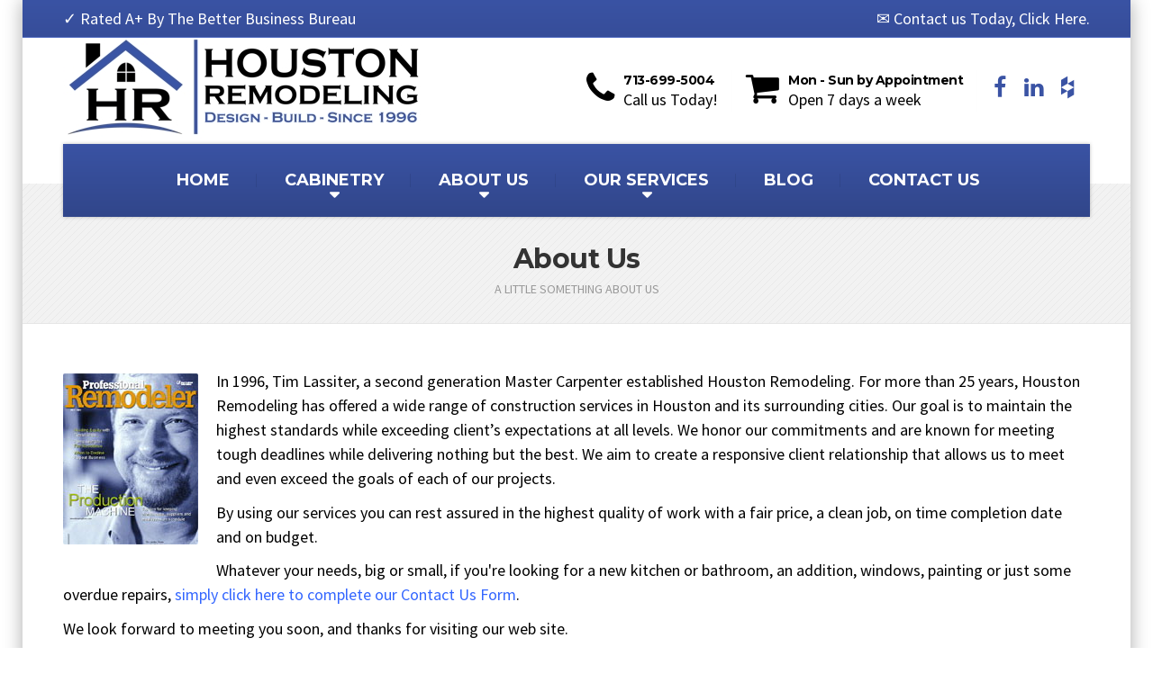

--- FILE ---
content_type: text/html; charset=UTF-8
request_url: https://houstonremodeling.com/about-us/
body_size: 15365
content:

<!DOCTYPE html>
<html lang="en-US">
	<head>
		<meta charset="UTF-8" />
		<meta name="viewport" content="width=device-width, initial-scale=1.0" />
		<link rel="pingback" href="https://houstonremodeling.com/xmlrpc.php" />

		<!-- W3TC-include-js-head -->
		<meta name='robots' content='index, follow, max-image-preview:large, max-snippet:-1, max-video-preview:-1' />
	<style>img:is([sizes="auto" i], [sizes^="auto," i]) { contain-intrinsic-size: 3000px 1500px }</style>
	
	<!-- This site is optimized with the Yoast SEO plugin v26.8 - https://yoast.com/product/yoast-seo-wordpress/ -->
	<title>Houston Remodeling - Kitchen and Bathroom Cabinet and Flooring Dealer</title>
	<meta name="description" content="Full-Service Construction and Remodeling company. Can handle large and small projects and even do repairs." />
	<link rel="canonical" href="https://houstonremodeling.com/about-us/" />
	<meta property="og:locale" content="en_US" />
	<meta property="og:type" content="article" />
	<meta property="og:title" content="Houston Remodeling - Kitchen and Bathroom Cabinet and Flooring Dealer" />
	<meta property="og:description" content="Full-Service Construction and Remodeling company. Can handle large and small projects and even do repairs." />
	<meta property="og:url" content="https://houstonremodeling.com/about-us/" />
	<meta property="og:site_name" content="Houston Remodeling" />
	<meta property="article:publisher" content="https://www.facebook.com/houstonremodelingtx" />
	<meta property="article:modified_time" content="2021-01-13T22:12:35+00:00" />
	<meta property="og:image" content="https://houstonremodeling.com/wp-content/uploads/2014/10/HRPRcover.jpg" />
	<meta name="twitter:card" content="summary_large_image" />
	<meta name="twitter:site" content="@ContractorTx" />
	<meta name="twitter:label1" content="Est. reading time" />
	<meta name="twitter:data1" content="2 minutes" />
	<script type="application/ld+json" class="yoast-schema-graph">{"@context":"https://schema.org","@graph":[{"@type":"WebPage","@id":"https://houstonremodeling.com/about-us/","url":"https://houstonremodeling.com/about-us/","name":"Houston Remodeling - Kitchen and Bathroom Cabinet and Flooring Dealer","isPartOf":{"@id":"https://houstonremodeling.com/#website"},"primaryImageOfPage":{"@id":"https://houstonremodeling.com/about-us/#primaryimage"},"image":{"@id":"https://houstonremodeling.com/about-us/#primaryimage"},"thumbnailUrl":"https://houstonremodeling.com/wp-content/uploads/2014/10/HRPRcover.jpg","datePublished":"2014-10-24T11:30:58+00:00","dateModified":"2021-01-13T22:12:35+00:00","description":"Full-Service Construction and Remodeling company. Can handle large and small projects and even do repairs.","breadcrumb":{"@id":"https://houstonremodeling.com/about-us/#breadcrumb"},"inLanguage":"en-US","potentialAction":[{"@type":"ReadAction","target":["https://houstonremodeling.com/about-us/"]}]},{"@type":"ImageObject","inLanguage":"en-US","@id":"https://houstonremodeling.com/about-us/#primaryimage","url":"https://houstonremodeling.com/wp-content/uploads/2014/10/HRPRcover.jpg","contentUrl":"https://houstonremodeling.com/wp-content/uploads/2014/10/HRPRcover.jpg","width":150,"height":190},{"@type":"BreadcrumbList","@id":"https://houstonremodeling.com/about-us/#breadcrumb","itemListElement":[{"@type":"ListItem","position":1,"name":"Home","item":"https://houstonremodeling.com/"},{"@type":"ListItem","position":2,"name":"About Us"}]},{"@type":"WebSite","@id":"https://houstonremodeling.com/#website","url":"https://houstonremodeling.com/","name":"Houston Remodeling","description":"✓ Rated A+ By The Better Business Bureau","publisher":{"@id":"https://houstonremodeling.com/#organization"},"potentialAction":[{"@type":"SearchAction","target":{"@type":"EntryPoint","urlTemplate":"https://houstonremodeling.com/?s={search_term_string}"},"query-input":{"@type":"PropertyValueSpecification","valueRequired":true,"valueName":"search_term_string"}}],"inLanguage":"en-US"},{"@type":"Organization","@id":"https://houstonremodeling.com/#organization","name":"Houston Remodeling","url":"https://houstonremodeling.com/","logo":{"@type":"ImageObject","inLanguage":"en-US","@id":"https://houstonremodeling.com/#/schema/logo/image/","url":"https://houstonremodeling.com/wp-content/uploads/2015/06/HRSquare.jpg","contentUrl":"https://houstonremodeling.com/wp-content/uploads/2015/06/HRSquare.jpg","width":320,"height":320,"caption":"Houston Remodeling"},"image":{"@id":"https://houstonremodeling.com/#/schema/logo/image/"},"sameAs":["https://www.facebook.com/houstonremodelingtx","https://x.com/ContractorTx","https://www.pinterest.com/txcontractor/"]}]}</script>
	<!-- / Yoast SEO plugin. -->


<link rel='dns-prefetch' href='//fonts.googleapis.com' />
<link rel="alternate" type="application/rss+xml" title="Houston Remodeling &raquo; Feed" href="https://houstonremodeling.com/feed/" />
<link rel="alternate" type="application/rss+xml" title="Houston Remodeling &raquo; Comments Feed" href="https://houstonremodeling.com/comments/feed/" />
<script type="text/javascript">
/* <![CDATA[ */
window._wpemojiSettings = {"baseUrl":"https:\/\/s.w.org\/images\/core\/emoji\/16.0.1\/72x72\/","ext":".png","svgUrl":"https:\/\/s.w.org\/images\/core\/emoji\/16.0.1\/svg\/","svgExt":".svg","source":{"concatemoji":"https:\/\/houstonremodeling.com\/wp-includes\/js\/wp-emoji-release.min.js?ver=6.8.3"}};
/*! This file is auto-generated */
!function(s,n){var o,i,e;function c(e){try{var t={supportTests:e,timestamp:(new Date).valueOf()};sessionStorage.setItem(o,JSON.stringify(t))}catch(e){}}function p(e,t,n){e.clearRect(0,0,e.canvas.width,e.canvas.height),e.fillText(t,0,0);var t=new Uint32Array(e.getImageData(0,0,e.canvas.width,e.canvas.height).data),a=(e.clearRect(0,0,e.canvas.width,e.canvas.height),e.fillText(n,0,0),new Uint32Array(e.getImageData(0,0,e.canvas.width,e.canvas.height).data));return t.every(function(e,t){return e===a[t]})}function u(e,t){e.clearRect(0,0,e.canvas.width,e.canvas.height),e.fillText(t,0,0);for(var n=e.getImageData(16,16,1,1),a=0;a<n.data.length;a++)if(0!==n.data[a])return!1;return!0}function f(e,t,n,a){switch(t){case"flag":return n(e,"\ud83c\udff3\ufe0f\u200d\u26a7\ufe0f","\ud83c\udff3\ufe0f\u200b\u26a7\ufe0f")?!1:!n(e,"\ud83c\udde8\ud83c\uddf6","\ud83c\udde8\u200b\ud83c\uddf6")&&!n(e,"\ud83c\udff4\udb40\udc67\udb40\udc62\udb40\udc65\udb40\udc6e\udb40\udc67\udb40\udc7f","\ud83c\udff4\u200b\udb40\udc67\u200b\udb40\udc62\u200b\udb40\udc65\u200b\udb40\udc6e\u200b\udb40\udc67\u200b\udb40\udc7f");case"emoji":return!a(e,"\ud83e\udedf")}return!1}function g(e,t,n,a){var r="undefined"!=typeof WorkerGlobalScope&&self instanceof WorkerGlobalScope?new OffscreenCanvas(300,150):s.createElement("canvas"),o=r.getContext("2d",{willReadFrequently:!0}),i=(o.textBaseline="top",o.font="600 32px Arial",{});return e.forEach(function(e){i[e]=t(o,e,n,a)}),i}function t(e){var t=s.createElement("script");t.src=e,t.defer=!0,s.head.appendChild(t)}"undefined"!=typeof Promise&&(o="wpEmojiSettingsSupports",i=["flag","emoji"],n.supports={everything:!0,everythingExceptFlag:!0},e=new Promise(function(e){s.addEventListener("DOMContentLoaded",e,{once:!0})}),new Promise(function(t){var n=function(){try{var e=JSON.parse(sessionStorage.getItem(o));if("object"==typeof e&&"number"==typeof e.timestamp&&(new Date).valueOf()<e.timestamp+604800&&"object"==typeof e.supportTests)return e.supportTests}catch(e){}return null}();if(!n){if("undefined"!=typeof Worker&&"undefined"!=typeof OffscreenCanvas&&"undefined"!=typeof URL&&URL.createObjectURL&&"undefined"!=typeof Blob)try{var e="postMessage("+g.toString()+"("+[JSON.stringify(i),f.toString(),p.toString(),u.toString()].join(",")+"));",a=new Blob([e],{type:"text/javascript"}),r=new Worker(URL.createObjectURL(a),{name:"wpTestEmojiSupports"});return void(r.onmessage=function(e){c(n=e.data),r.terminate(),t(n)})}catch(e){}c(n=g(i,f,p,u))}t(n)}).then(function(e){for(var t in e)n.supports[t]=e[t],n.supports.everything=n.supports.everything&&n.supports[t],"flag"!==t&&(n.supports.everythingExceptFlag=n.supports.everythingExceptFlag&&n.supports[t]);n.supports.everythingExceptFlag=n.supports.everythingExceptFlag&&!n.supports.flag,n.DOMReady=!1,n.readyCallback=function(){n.DOMReady=!0}}).then(function(){return e}).then(function(){var e;n.supports.everything||(n.readyCallback(),(e=n.source||{}).concatemoji?t(e.concatemoji):e.wpemoji&&e.twemoji&&(t(e.twemoji),t(e.wpemoji)))}))}((window,document),window._wpemojiSettings);
/* ]]> */
</script>
<style id='wp-emoji-styles-inline-css' type='text/css'>

	img.wp-smiley, img.emoji {
		display: inline !important;
		border: none !important;
		box-shadow: none !important;
		height: 1em !important;
		width: 1em !important;
		margin: 0 0.07em !important;
		vertical-align: -0.1em !important;
		background: none !important;
		padding: 0 !important;
	}
</style>
<link rel='stylesheet' id='wp-block-library-css' href='https://houstonremodeling.com/wp-includes/css/dist/block-library/style.min.css?ver=6.8.3' type='text/css' media='all' />
<style id='classic-theme-styles-inline-css' type='text/css'>
/*! This file is auto-generated */
.wp-block-button__link{color:#fff;background-color:#32373c;border-radius:9999px;box-shadow:none;text-decoration:none;padding:calc(.667em + 2px) calc(1.333em + 2px);font-size:1.125em}.wp-block-file__button{background:#32373c;color:#fff;text-decoration:none}
</style>
<style id='global-styles-inline-css' type='text/css'>
:root{--wp--preset--aspect-ratio--square: 1;--wp--preset--aspect-ratio--4-3: 4/3;--wp--preset--aspect-ratio--3-4: 3/4;--wp--preset--aspect-ratio--3-2: 3/2;--wp--preset--aspect-ratio--2-3: 2/3;--wp--preset--aspect-ratio--16-9: 16/9;--wp--preset--aspect-ratio--9-16: 9/16;--wp--preset--color--black: #000000;--wp--preset--color--cyan-bluish-gray: #abb8c3;--wp--preset--color--white: #ffffff;--wp--preset--color--pale-pink: #f78da7;--wp--preset--color--vivid-red: #cf2e2e;--wp--preset--color--luminous-vivid-orange: #ff6900;--wp--preset--color--luminous-vivid-amber: #fcb900;--wp--preset--color--light-green-cyan: #7bdcb5;--wp--preset--color--vivid-green-cyan: #00d084;--wp--preset--color--pale-cyan-blue: #8ed1fc;--wp--preset--color--vivid-cyan-blue: #0693e3;--wp--preset--color--vivid-purple: #9b51e0;--wp--preset--gradient--vivid-cyan-blue-to-vivid-purple: linear-gradient(135deg,rgba(6,147,227,1) 0%,rgb(155,81,224) 100%);--wp--preset--gradient--light-green-cyan-to-vivid-green-cyan: linear-gradient(135deg,rgb(122,220,180) 0%,rgb(0,208,130) 100%);--wp--preset--gradient--luminous-vivid-amber-to-luminous-vivid-orange: linear-gradient(135deg,rgba(252,185,0,1) 0%,rgba(255,105,0,1) 100%);--wp--preset--gradient--luminous-vivid-orange-to-vivid-red: linear-gradient(135deg,rgba(255,105,0,1) 0%,rgb(207,46,46) 100%);--wp--preset--gradient--very-light-gray-to-cyan-bluish-gray: linear-gradient(135deg,rgb(238,238,238) 0%,rgb(169,184,195) 100%);--wp--preset--gradient--cool-to-warm-spectrum: linear-gradient(135deg,rgb(74,234,220) 0%,rgb(151,120,209) 20%,rgb(207,42,186) 40%,rgb(238,44,130) 60%,rgb(251,105,98) 80%,rgb(254,248,76) 100%);--wp--preset--gradient--blush-light-purple: linear-gradient(135deg,rgb(255,206,236) 0%,rgb(152,150,240) 100%);--wp--preset--gradient--blush-bordeaux: linear-gradient(135deg,rgb(254,205,165) 0%,rgb(254,45,45) 50%,rgb(107,0,62) 100%);--wp--preset--gradient--luminous-dusk: linear-gradient(135deg,rgb(255,203,112) 0%,rgb(199,81,192) 50%,rgb(65,88,208) 100%);--wp--preset--gradient--pale-ocean: linear-gradient(135deg,rgb(255,245,203) 0%,rgb(182,227,212) 50%,rgb(51,167,181) 100%);--wp--preset--gradient--electric-grass: linear-gradient(135deg,rgb(202,248,128) 0%,rgb(113,206,126) 100%);--wp--preset--gradient--midnight: linear-gradient(135deg,rgb(2,3,129) 0%,rgb(40,116,252) 100%);--wp--preset--font-size--small: 13px;--wp--preset--font-size--medium: 20px;--wp--preset--font-size--large: 36px;--wp--preset--font-size--x-large: 42px;--wp--preset--spacing--20: 0.44rem;--wp--preset--spacing--30: 0.67rem;--wp--preset--spacing--40: 1rem;--wp--preset--spacing--50: 1.5rem;--wp--preset--spacing--60: 2.25rem;--wp--preset--spacing--70: 3.38rem;--wp--preset--spacing--80: 5.06rem;--wp--preset--shadow--natural: 6px 6px 9px rgba(0, 0, 0, 0.2);--wp--preset--shadow--deep: 12px 12px 50px rgba(0, 0, 0, 0.4);--wp--preset--shadow--sharp: 6px 6px 0px rgba(0, 0, 0, 0.2);--wp--preset--shadow--outlined: 6px 6px 0px -3px rgba(255, 255, 255, 1), 6px 6px rgba(0, 0, 0, 1);--wp--preset--shadow--crisp: 6px 6px 0px rgba(0, 0, 0, 1);}:where(.is-layout-flex){gap: 0.5em;}:where(.is-layout-grid){gap: 0.5em;}body .is-layout-flex{display: flex;}.is-layout-flex{flex-wrap: wrap;align-items: center;}.is-layout-flex > :is(*, div){margin: 0;}body .is-layout-grid{display: grid;}.is-layout-grid > :is(*, div){margin: 0;}:where(.wp-block-columns.is-layout-flex){gap: 2em;}:where(.wp-block-columns.is-layout-grid){gap: 2em;}:where(.wp-block-post-template.is-layout-flex){gap: 1.25em;}:where(.wp-block-post-template.is-layout-grid){gap: 1.25em;}.has-black-color{color: var(--wp--preset--color--black) !important;}.has-cyan-bluish-gray-color{color: var(--wp--preset--color--cyan-bluish-gray) !important;}.has-white-color{color: var(--wp--preset--color--white) !important;}.has-pale-pink-color{color: var(--wp--preset--color--pale-pink) !important;}.has-vivid-red-color{color: var(--wp--preset--color--vivid-red) !important;}.has-luminous-vivid-orange-color{color: var(--wp--preset--color--luminous-vivid-orange) !important;}.has-luminous-vivid-amber-color{color: var(--wp--preset--color--luminous-vivid-amber) !important;}.has-light-green-cyan-color{color: var(--wp--preset--color--light-green-cyan) !important;}.has-vivid-green-cyan-color{color: var(--wp--preset--color--vivid-green-cyan) !important;}.has-pale-cyan-blue-color{color: var(--wp--preset--color--pale-cyan-blue) !important;}.has-vivid-cyan-blue-color{color: var(--wp--preset--color--vivid-cyan-blue) !important;}.has-vivid-purple-color{color: var(--wp--preset--color--vivid-purple) !important;}.has-black-background-color{background-color: var(--wp--preset--color--black) !important;}.has-cyan-bluish-gray-background-color{background-color: var(--wp--preset--color--cyan-bluish-gray) !important;}.has-white-background-color{background-color: var(--wp--preset--color--white) !important;}.has-pale-pink-background-color{background-color: var(--wp--preset--color--pale-pink) !important;}.has-vivid-red-background-color{background-color: var(--wp--preset--color--vivid-red) !important;}.has-luminous-vivid-orange-background-color{background-color: var(--wp--preset--color--luminous-vivid-orange) !important;}.has-luminous-vivid-amber-background-color{background-color: var(--wp--preset--color--luminous-vivid-amber) !important;}.has-light-green-cyan-background-color{background-color: var(--wp--preset--color--light-green-cyan) !important;}.has-vivid-green-cyan-background-color{background-color: var(--wp--preset--color--vivid-green-cyan) !important;}.has-pale-cyan-blue-background-color{background-color: var(--wp--preset--color--pale-cyan-blue) !important;}.has-vivid-cyan-blue-background-color{background-color: var(--wp--preset--color--vivid-cyan-blue) !important;}.has-vivid-purple-background-color{background-color: var(--wp--preset--color--vivid-purple) !important;}.has-black-border-color{border-color: var(--wp--preset--color--black) !important;}.has-cyan-bluish-gray-border-color{border-color: var(--wp--preset--color--cyan-bluish-gray) !important;}.has-white-border-color{border-color: var(--wp--preset--color--white) !important;}.has-pale-pink-border-color{border-color: var(--wp--preset--color--pale-pink) !important;}.has-vivid-red-border-color{border-color: var(--wp--preset--color--vivid-red) !important;}.has-luminous-vivid-orange-border-color{border-color: var(--wp--preset--color--luminous-vivid-orange) !important;}.has-luminous-vivid-amber-border-color{border-color: var(--wp--preset--color--luminous-vivid-amber) !important;}.has-light-green-cyan-border-color{border-color: var(--wp--preset--color--light-green-cyan) !important;}.has-vivid-green-cyan-border-color{border-color: var(--wp--preset--color--vivid-green-cyan) !important;}.has-pale-cyan-blue-border-color{border-color: var(--wp--preset--color--pale-cyan-blue) !important;}.has-vivid-cyan-blue-border-color{border-color: var(--wp--preset--color--vivid-cyan-blue) !important;}.has-vivid-purple-border-color{border-color: var(--wp--preset--color--vivid-purple) !important;}.has-vivid-cyan-blue-to-vivid-purple-gradient-background{background: var(--wp--preset--gradient--vivid-cyan-blue-to-vivid-purple) !important;}.has-light-green-cyan-to-vivid-green-cyan-gradient-background{background: var(--wp--preset--gradient--light-green-cyan-to-vivid-green-cyan) !important;}.has-luminous-vivid-amber-to-luminous-vivid-orange-gradient-background{background: var(--wp--preset--gradient--luminous-vivid-amber-to-luminous-vivid-orange) !important;}.has-luminous-vivid-orange-to-vivid-red-gradient-background{background: var(--wp--preset--gradient--luminous-vivid-orange-to-vivid-red) !important;}.has-very-light-gray-to-cyan-bluish-gray-gradient-background{background: var(--wp--preset--gradient--very-light-gray-to-cyan-bluish-gray) !important;}.has-cool-to-warm-spectrum-gradient-background{background: var(--wp--preset--gradient--cool-to-warm-spectrum) !important;}.has-blush-light-purple-gradient-background{background: var(--wp--preset--gradient--blush-light-purple) !important;}.has-blush-bordeaux-gradient-background{background: var(--wp--preset--gradient--blush-bordeaux) !important;}.has-luminous-dusk-gradient-background{background: var(--wp--preset--gradient--luminous-dusk) !important;}.has-pale-ocean-gradient-background{background: var(--wp--preset--gradient--pale-ocean) !important;}.has-electric-grass-gradient-background{background: var(--wp--preset--gradient--electric-grass) !important;}.has-midnight-gradient-background{background: var(--wp--preset--gradient--midnight) !important;}.has-small-font-size{font-size: var(--wp--preset--font-size--small) !important;}.has-medium-font-size{font-size: var(--wp--preset--font-size--medium) !important;}.has-large-font-size{font-size: var(--wp--preset--font-size--large) !important;}.has-x-large-font-size{font-size: var(--wp--preset--font-size--x-large) !important;}
:where(.wp-block-post-template.is-layout-flex){gap: 1.25em;}:where(.wp-block-post-template.is-layout-grid){gap: 1.25em;}
:where(.wp-block-columns.is-layout-flex){gap: 2em;}:where(.wp-block-columns.is-layout-grid){gap: 2em;}
:root :where(.wp-block-pullquote){font-size: 1.5em;line-height: 1.6;}
</style>
<link rel='stylesheet' id='rs-plugin-settings-css' href='https://houstonremodeling.com/wp-content/plugins/revslider/public/assets/css/rs6.css?ver=6.2.22' type='text/css' media='all' />
<style id='rs-plugin-settings-inline-css' type='text/css'>
#rs-demo-id {}
</style>
<link rel='stylesheet' id='siteorigin-panels-front-css' href='https://houstonremodeling.com/wp-content/plugins/siteorigin-panels/css/front-flex.min.css?ver=2.33.5' type='text/css' media='all' />
<link rel='stylesheet' id='slick-css' href='https://houstonremodeling.com/wp-content/plugins/so-widgets-bundle/css/lib/slick.css?ver=1.8.1' type='text/css' media='all' />
<link rel='stylesheet' id='sow-post-carousel-base-css' href='https://houstonremodeling.com/wp-content/plugins/so-widgets-bundle/widgets/post-carousel/css/base.css?ver=6.8.3' type='text/css' media='all' />
<link rel='stylesheet' id='sow-post-carousel-base-ad93eedad001-css' href='https://houstonremodeling.com/wp-content/uploads/siteorigin-widgets/sow-post-carousel-base-ad93eedad001.css?ver=6.8.3' type='text/css' media='all' />
<link rel='stylesheet' id='wp-components-css' href='https://houstonremodeling.com/wp-includes/css/dist/components/style.min.css?ver=6.8.3' type='text/css' media='all' />
<link rel='stylesheet' id='godaddy-styles-css' href='https://houstonremodeling.com/wp-content/mu-plugins/vendor/wpex/godaddy-launch/includes/Dependencies/GoDaddy/Styles/build/latest.css?ver=2.0.2' type='text/css' media='all' />
<link rel='stylesheet' id='parent-style-css' href='https://houstonremodeling.com/wp-content/themes/buildpress/style.css?ver=6.8.3' type='text/css' media='all' />
<link rel='stylesheet' id='child-style-css' href='https://houstonremodeling.com/wp-content/themes/hr-net-child/style.css?ver=6.8.3' type='text/css' media='all' />
<link rel='stylesheet' id='buildpress-main-css' href='https://houstonremodeling.com/wp-content/themes/hr-net-child/style.css?ver=6.8.3' type='text/css' media='all' />
<style id='buildpress-main-inline-css' type='text/css'>
/* WP Customizer start */
.top { background: #3a53a4 linear-gradient(to bottom, #3a53a4, #364d99); }
.top { border-bottom-color: #506bc1; }.top, .top a, .navigation--top > .menu-item-has-children > a::after, .top .icon-box__title, .top .icon-box__subtitle, .top .widget-icon-box .icon-box { color: #ffffff; }.header { background-color: #ffffff; }@media (max-width: 991px) { .header-transparent .header__container { background-color: #524639; } }.header { background-image: url(); }.icon-box__title, .widget-icon-box .icon-box:hover .fa { color: #000000; }
.icon-box__subtitle, .widget-icon-box .icon-box, .textwidget { color: #000000; }@media (min-width: 992px) { .navigation { background: #3a53a4 linear-gradient(to bottom, #3a53a4, #31468a); } }@media (min-width: 992px) { .is-sticky-navbar.header-transparent .navigation { background: #524639 linear-gradient(to bottom, #524639, #3d342a); } }.navigation--main > li > a, .navigation--main > .menu-item-has-children > a::after, .navigation--main .sub-menu > li > a { color: #000000; }
.navigation--main > li:hover > a, .navigation--main > .menu-item-has-children:hover > a::after, .navigation--main .sub-menu > li:hover > a { color: #212121; }@media (min-width: 992px) { .navigation--main > li > a, .navigation--main > .menu-item-has-children > a::after { color: #ffffff; } }@media (min-width: 992px) { .navigation--main > li:hover > a, .navigation--main > .menu-item-has-children:hover > a::after { color: #b5cbf4; } }@media (min-width: 992px) { .navigation--main .sub-menu > li > a, .navigation--main .sub-menu > li > a:hover, .navigation--main .sub-menu > .menu-item-has-children > a::after { color: #ffffff; } }.main-title { background-color: #f2f2f2; }.main-title { background-image: url(https://houstonremodeling.com/wp-content/themes/buildpress/assets/images/title-area-pattern.png); }.breadcrumbs { background-color: #dd9933; }.breadcrumbs a { color: #000000; }
.breadcrumbs a:hover { color: #000000; }body, .primary-font, .main-title--small .main-title__secondary, .navigation--main .sub-menu, .widget_search, body.woocommerce-page div.product p.price del, body.woocommerce-page div.product form.cart .single_variation .price del { font-family: Source Sans Pro; }h1, h2, h3, h4, h5, h6, .h1, .h2, .h3, .h4, .h5, .h6, .buildpress-table, .header-light .jumbotron__title p, .navigation--main, .navbar-toggle__text, #comments-submit-button, .btn, .post-password-form > p > input, .testimonial__author, .motivational-text, .project__navigation a, .pagination, .master-container .widget_nav_menu ul > li > a, .sidebar .widget_nav_menu ul > li > a, .widget_calendar caption, .read-more, body.woocommerce-page ul.products li.product h3, .woocommerce ul.products li.product h3, body.woocommerce-page a.add_to_cart_button, .woocommerce a.add_to_cart_button, body.woocommerce-page a.button, body.woocommerce-page input.button, body.woocommerce-page input.button.alt, body.woocommerce-page button.button, body.woocommerce-page nav.woocommerce-pagination, body.woocommerce-page .widget_product_categories ul > li > a, body.woocommerce-page div.product p.price, body.woocommerce-page div.product form.cart .single_variation .price, body.woocommerce-page div.product .woocommerce-tabs ul.tabs li a, body.woocommerce-page .woocommerce-error, body.woocommerce-page .woocommerce-info, body.woocommerce-page .woocommerce-message, body.woocommerce-page #review_form #respond input#submit, body.woocommerce-page .quantity .qty, body.woocommerce-page table.shop_table .product-name a, body.woocommerce-page table.shop_table .product-price, body.woocommerce-page .cart-collaterals .cart_totals table tr th, body.woocommerce-page .cart-collaterals .cart_totals table tr td, .header-transparent .jumbotron .jumbotron__title { font-family: Montserrat; }.boxed-container { background-color: #ffffff; }.jumbotron__category h6, .social-icons__link, .testimonial__rating, body.woocommerce-page .star-rating, body.woocommerce-page ul.products li.product a:hover img, body.woocommerce-page p.stars a, .navigation--top > li > a:hover, .navigation--top > li:hover > a::after, .navigation--top .sub-menu > li > a:hover, .navigation--top > li:hover > a, .widget_pt_icon_box .icon-box > .fa, html body.woocommerce-page nav.woocommerce-pagination ul li .next:hover, html body.woocommerce-page nav.woocommerce-pagination ul li .prev:hover, .btn-light, .btn-light:hover, .btn-light:active, .page-template-template-empty .icon-box__subtitle { color: #3a53a4; }
.jumbotron__category::after, .alternative-heading::after, .navbar-toggle, #comments-submit-button, .btn-primary, .btn-primary:focus, .btn-primary:active:focus, .panel-grid .widget-title::after, .wpb-js-composer .wpb_wrapper .widget-title::after, .footer .footer__headings::after, .main-title h3::before, .hentry__title::after, .widget_search .search-submit, .pagination li .current, .pagination li:hover, .sidebar__headings::after, .sidebar .widget_nav_menu ul li.current-menu-item > a, .sidebar .widget_nav_menu ul li > a:hover, .master-container .widget_nav_menu ul li.current-menu-item > a, .master-container .widget_nav_menu ul li > a:hover, .widget_calendar caption, .widget_tag_cloud a, body.woocommerce-page .widget_product_search #searchsubmit, body.woocommerce-page span.onsale, body.woocommerce-page ul.products::before, body.woocommerce-page nav.woocommerce-pagination ul li span.current, body.woocommerce-page nav.woocommerce-pagination ul li a:hover, body.woocommerce-page a.add_to_cart_button:hover, body.woocommerce-page button.button:hover, body.woocommerce-page .widget_product_categories ul > li > a:hover, body.woocommerce-page a.button:hover, body.woocommerce-page input.button:hover, body.woocommerce-page table.cart td.actions input.button.alt, body.woocommerce-page .cart-collaterals .shipping_calculator h2::after, body.woocommerce-page .cart-collaterals .cart_totals h2::after, body.woocommerce-page .woocommerce-info, body.woocommerce-page .woocommerce-message, body.woocommerce-page .woocommerce-error, body.woocommerce-page #payment #place_order, body.woocommerce-page .short-description::before, body.woocommerce-page .short-description::after, body.woocommerce-page [itemprop="description"]::before, body.woocommerce-page [itemprop="description"]::after, body.woocommerce-page .woocommerce-product-details__short-description::before, body.woocommerce-page .woocommerce-product-details__short-description::after, body.woocommerce-page .quantity .minus:hover, body.woocommerce-page .quantity .plus:hover, body.woocommerce-page button.button.alt, body.woocommerce-page div.product .woocommerce-tabs ul.tabs li.active, body.woocommerce-page #review_form #respond input#submit, body.woocommerce-page div.product .woocommerce-tabs h2::after, .buildpress-table thead th, .brochure-box:hover, body.woocommerce-page .widget_product_search .search-field + input, body.woocommerce-page .widget_product_search .search-field + button, .woocommerce button.button.alt:disabled, .woocommerce button.button.alt:disabled:hover, .woocommerce button.button.alt:disabled[disabled], .woocommerce button.button.alt:disabled[disabled]:hover, .woocommerce-cart .wc-proceed-to-checkout a.checkout-button, body .buildpress-light .esg-filterbutton:hover, body .buildpress-light .esg-sortbutton:hover, body .buildpress-light .esg-sortbutton-order:hover, body .buildpress-light .esg-cartbutton-order:hover, body .buildpress-light .esg-filterbutton.selected { background-color: #3a53a4; }
@media (min-width: 992px) { .header-light .navigation--main > .current-menu-item > a, .header-light .navigation--main > .current-menu-ancestor > a, .navigation--main .sub-menu > li > a { background-color: #3a53a4; } }
.btn-primary, .btn-primary:focus, .btn-primary:active:focus, .logo-panel img:hover, blockquote, #comments-submit-button, .navigation--main > li:hover > a, body .buildpress .esg-navigationbutton:hover span, body .buildpress .esg-filterbutton:hover span, body .buildpress .esg-sortbutton:hover span, body .buildpress .esg-sortbutton-order:hover span, body .buildpress .esg-cartbutton-order:hover span, body .buildpress .esg-filterbutton.selected span, body .buildpress-light .esg-navigationbutton:hover span, body .buildpress-light .esg-filterbutton:hover span, body .buildpress-light .esg-sortbutton:hover span, body .buildpress-light .esg-sortbutton-order:hover span, body .buildpress-light .esg-cartbutton-order:hover span, body .buildpress-light .esg-filterbutton.selected span { border-color: #3a53a4; }
@media (min-width: 992px) { .header-light .navigation--main > li.is-hover > a, .header-light .navigation--main > li:hover > a, .header-transparent .navigation--main > li.is-hover > a, .header-transparent .navigation--main > li:hover > a, .header-transparent .navigation--main > .current-menu-item > a { border-color: #3a53a4; } }
.social-icons__link:hover { color: #32488d; }
.navbar-toggle:hover, .btn-primary:hover, .btn-primary:active, .btn-primary:active:hover, .widget_search .search-submit:hover, #comments-submit-button:hover, .widget_tag_cloud a:hover, body.woocommerce-page .widget_product_search #searchsubmit:hover, body.woocommerce-page .widget_product_search #searchsubmit:focus, body.woocommerce-page table.cart td.actions input.button.alt:hover, body.woocommerce-page #payment #place_order:hover, body.woocommerce-page button.button.alt:hover, body.woocommerce-page #review_form #respond input#submit:hover, body.woocommerce-page .widget_product_search .search-field + input:hover, body.woocommerce-page .widget_product_search .search-field + input:focus, body.woocommerce-page .widget_product_search .search-field + button:hover, body.woocommerce-page .widget_product_search .search-field + button:focus, .woocommerce-cart .wc-proceed-to-checkout a.checkout-button:hover { background-color: #32488d; }
@media (min-width: 992px) { .navigation--main .sub-menu > li > a:hover { background-color: #32488d; } }
.btn-primary:hover, .btn-primary:active, .btn-primary:active:hover, #comments-submit-button:hover, .navigation--main .sub-menu > li > a, .navigation--main .sub-menu, .navigation--main .sub-menu > li > .sub-menu { border-color: #32488d; }
body .eg-buildpress-item-skin-element-0, body .eg-buildpress-item-skin-element-0:hover { background: #3a53a4 !important; }a { color: #dd3333; }
a:hover, .more-link .btn:hover { color: #cf2222; }body, .textwidget { color: #000000; }#comments-submit-button, .btn-primary, .btn-primary:focus, .footer .btn-primary, .sidebar .widget_nav_menu ul > li.current-menu-item a, .sidebar .widget_nav_menu li.current-menu-ancestor a, .master-container .widget_nav_menu ul > li.current-menu-item > a, .master-container .widget_nav_menu li.current-menu-ancestor a, .widget_tag_cloud a, .pagination li .current, .widget_search .search-submit { color: #ffffff; }
#comments-submit-button:hover, .btn-primary:hover, .btn-primary:active, .footer .btn-primary:hover, .sidebar .widget_nav_menu ul > li a:hover, .sidebar .widget_nav_menu ul > li.current-menu-item a:hover, .master-container .widget_nav_menu ul > li a:hover, .master-container .widget_nav_menu ul > li.current-menu-item a:hover, .widget_tag_cloud a:hover, .pagination li:hover a, body.woocommerce-page .woocommerce-message, body.woocommerce-page nav.woocommerce-pagination ul li span.current, body.woocommerce-page button.button.alt, body.woocommerce-page table.cart td.actions input.button.alt, body.woocommerce-page button.button.alt:hover, body.woocommerce-page div.product .woocommerce-tabs ul.tabs li.active a, body.woocommerce-page div.product .woocommerce-tabs ul.tabs li.active a:hover, body.woocommerce-page nav.woocommerce-pagination ul li .prev:hover, body.woocommerce-page nav.woocommerce-pagination ul li .next:hover, body.woocommerce-page a.add_to_cart_button:hover, body.woocommerce-page a.button:hover, body.woocommerce-page input.button:hover, body.woocommerce-page nav.woocommerce-pagination ul li a:hover, body.woocommerce-page .woocommerce-info, body.woocommerce-page #payment #place_order, body.woocommerce-page .widget_product_categories ul > li > a:hover, body.woocommerce-page .widget_product_search #searchsubmit, body.woocommerce-page #review_form #respond input#submit, body.woocommerce-page button.button:hover, body.woocommerce-page .woocommerce-error .showlogin, body.woocommerce-page .woocommerce-error .showcoupon, body.woocommerce-page .woocommerce-info .showlogin, body.woocommerce-page .woocommerce-info .showcoupon, body.woocommerce-page .woocommerce-message .showlogin, body.woocommerce-page .woocommerce-message .showcoupon, body.woocommerce-page .woocommerce-error::before, body.woocommerce-page .woocommerce-info::before, body.woocommerce-page .woocommerce-message::before { color: #ededed; }.wide-color { background-color: #eeeeee; }.wide-color-dark { background-color: #454545; }.wide-pattern { background-color: #eeeeee; }.wide-pattern { background-image: url(https://houstonremodeling.com/wp-content/themes/buildpress/assets/images/title-area-pattern.png); }.wide-image { background-image: url(https://houstonremodeling.com/wp-content/uploads/2014/10/motivational-background1.jpg); }.wide-image { background-size: cover; }.footer { background-color: #eeeeee; }.footer { background-image: url(); }.footer__headings { color: #000000; }.footer, .footer .textwidget { color: #000000; }.footer a { color: #000000; }
.footer a:hover { color: #000000; }.footer-bottom { background-color: #3a53a4; }.footer-bottom { color: #ffffff; }.footer-bottom a { color: #ffffff; }
.footer-bottom a:hover { color: #cccccc; }
/* WP Customizer end */
</style>
<link rel='stylesheet' id='google-fonts-css' href='//fonts.googleapis.com/css?family=Source+Sans+Pro%3A400%2C700%7CMontserrat%3A400%2C700&#038;subset=latin' type='text/css' media='all' />
<link rel='stylesheet' id='slb_core-css' href='https://houstonremodeling.com/wp-content/plugins/simple-lightbox/client/css/app.css?ver=2.9.4' type='text/css' media='all' />
<script type="text/javascript" src="https://houstonremodeling.com/wp-includes/js/tinymce/tinymce.min.js?ver=49110-20250317" id="wp-tinymce-root-js"></script>
<script type="text/javascript" src="https://houstonremodeling.com/wp-includes/js/tinymce/plugins/compat3x/plugin.min.js?ver=49110-20250317" id="wp-tinymce-js"></script>
<script type="text/javascript" src="https://houstonremodeling.com/wp-includes/js/jquery/jquery.min.js?ver=3.7.1" id="jquery-core-js"></script>
<script type="text/javascript" src="https://houstonremodeling.com/wp-includes/js/jquery/jquery-migrate.min.js?ver=3.4.1" id="jquery-migrate-js"></script>
<script type="text/javascript" src="https://houstonremodeling.com/wp-content/plugins/revslider/public/assets/js/rbtools.min.js?ver=6.2.22" id="tp-tools-js"></script>
<script type="text/javascript" src="https://houstonremodeling.com/wp-content/plugins/revslider/public/assets/js/rs6.min.js?ver=6.2.22" id="revmin-js"></script>
<script type="text/javascript" src="https://houstonremodeling.com/wp-content/plugins/so-widgets-bundle/js/lib/slick.min.js?ver=1.8.1" id="slick-js"></script>
<script type="text/javascript" src="https://houstonremodeling.com/wp-content/themes/buildpress/assets/js/modernizr.custom.24530.js" id="buildpress-modernizr-js"></script>
<script type="text/javascript" src="https://houstonremodeling.com/wp-content/themes/buildpress/bower_components/respimage/respimage.min.js?ver=1.2.0" id="buildpress-respimage-js"></script>
<link rel="https://api.w.org/" href="https://houstonremodeling.com/wp-json/" /><link rel="alternate" title="JSON" type="application/json" href="https://houstonremodeling.com/wp-json/wp/v2/pages/171" /><link rel="EditURI" type="application/rsd+xml" title="RSD" href="https://houstonremodeling.com/xmlrpc.php?rsd" />
<meta name="generator" content="WordPress 6.8.3" />
<link rel='shortlink' href='https://houstonremodeling.com/?p=171' />
<link rel="alternate" title="oEmbed (JSON)" type="application/json+oembed" href="https://houstonremodeling.com/wp-json/oembed/1.0/embed?url=https%3A%2F%2Fhoustonremodeling.com%2Fabout-us%2F" />
<link rel="alternate" title="oEmbed (XML)" type="text/xml+oembed" href="https://houstonremodeling.com/wp-json/oembed/1.0/embed?url=https%3A%2F%2Fhoustonremodeling.com%2Fabout-us%2F&#038;format=xml" />
<!-- Facebook Pixel Code -->
<script>
!function(f,b,e,v,n,t,s){if(f.fbq)return;n=f.fbq=function(){n.callMethod?
n.callMethod.apply(n,arguments):n.queue.push(arguments)};if(!f._fbq)f._fbq=n;
n.push=n;n.loaded=!0;n.version='2.0';n.queue=[];t=b.createElement(e);t.async=!0;
t.src=v;s=b.getElementsByTagName(e)[0];s.parentNode.insertBefore(t,s)}(window,
document,'script','https://connect.facebook.net/en_US/fbevents.js');
fbq('init', '121017015197322'); // Insert your pixel ID here.
fbq('track', 'PageView');
</script>
<noscript><img height="1" width="1" style="display:none"
src="https://www.facebook.com/tr?id=121017015197322&ev=PageView&noscript=1"
/></noscript>
<!-- DO NOT MODIFY -->
<!-- End Facebook Pixel Code -->

<!-- Global site tag (gtag.js) - Google Analytics -->
<script async src="https://www.googletagmanager.com/gtag/js?id=UA-25505143-1"></script>
<script>
  window.dataLayer = window.dataLayer || [];
  function gtag(){dataLayer.push(arguments);}
  gtag('js', new Date());

  gtag('config', 'UA-25505143-1');
</script>
<meta name="google-site-verification" content="ussArHCudzJO1pEETyxRakKanGd5bgiVhuZRYsfX9h8" />		<!-- HTML5 shiv and Respond.js IE8 support of HTML5 elements and media queries -->
		<!--[if lt IE 9]>
			<script src="https://houstonremodeling.com/wp-content/themes/buildpress/bower_components/html5shiv/dist/html5shiv.min.js"></script>
			<script src="https://houstonremodeling.com/wp-content/themes/buildpress/bower_components/respond/dest/respond.min.js"></script>
		<![endif]-->
		<meta name="generator" content="Powered by Slider Revolution 6.2.22 - responsive, Mobile-Friendly Slider Plugin for WordPress with comfortable drag and drop interface." />
<style type="text/css">
			.sow-carousel-wrapper:has(.slick-initialized) {
				visibility: visible !important;
				opacity: 1 !important;
			}

			.sow-post-carousel-wrapper:not(:has(.slick-initialized)) .sow-carousel-items {
				visibility: hidden;
			}
		</style>
		<style media="all" id="siteorigin-panels-layouts-head">/* Layout 171 */ #pgc-171-0-0 { width:100% } #pl-171 #panel-171-0-0-0 , #pl-171 #panel-171-1-0-0 { margin:0px 0px 0px 0px } #pg-171-0 , #pg-171-1 , #pl-171 .so-panel:last-of-type { margin-bottom:0px } #pgc-171-1-0 { width:61.8034% } #pgc-171-1-1 { width:38.1966% } #pl-171 .so-panel { margin-bottom:30px } #pg-171-0> .panel-row-style { padding:50px 0px 0px 0px } #pg-171-0.panel-has-style > .panel-row-style, #pg-171-0.panel-no-style , #pg-171-1.panel-has-style > .panel-row-style, #pg-171-1.panel-no-style { -webkit-align-items:flex-start;align-items:flex-start } #pg-171-1> .panel-row-style { padding:0px 0px 0px 0px } @media (max-width:780px){ #pg-171-0.panel-no-style, #pg-171-0.panel-has-style > .panel-row-style, #pg-171-0 , #pg-171-1.panel-no-style, #pg-171-1.panel-has-style > .panel-row-style, #pg-171-1 { -webkit-flex-direction:column;-ms-flex-direction:column;flex-direction:column } #pg-171-0 > .panel-grid-cell , #pg-171-0 > .panel-row-style > .panel-grid-cell , #pg-171-1 > .panel-grid-cell , #pg-171-1 > .panel-row-style > .panel-grid-cell { width:100%;margin-right:0 } #pgc-171-1-0 { margin-bottom:30px } #pl-171 .panel-grid-cell { padding:0 } #pl-171 .panel-grid .panel-grid-cell-empty { display:none } #pl-171 .panel-grid .panel-grid-cell-mobile-last { margin-bottom:0px } #panel-171-0-0-0> .panel-widget-style , #panel-171-1-0-0> .panel-widget-style { padding:50px 50px 50px 50px }  } </style><link rel="icon" href="https://houstonremodeling.com/wp-content/uploads/2015/05/hr-favicon1.png" sizes="32x32" />
<link rel="icon" href="https://houstonremodeling.com/wp-content/uploads/2015/05/hr-favicon1.png" sizes="192x192" />
<link rel="apple-touch-icon" href="https://houstonremodeling.com/wp-content/uploads/2015/05/hr-favicon1.png" />
<meta name="msapplication-TileImage" content="https://houstonremodeling.com/wp-content/uploads/2015/05/hr-favicon1.png" />
<script type="text/javascript">function setREVStartSize(e){
			//window.requestAnimationFrame(function() {				 
				window.RSIW = window.RSIW===undefined ? window.innerWidth : window.RSIW;	
				window.RSIH = window.RSIH===undefined ? window.innerHeight : window.RSIH;	
				try {								
					var pw = document.getElementById(e.c).parentNode.offsetWidth,
						newh;
					pw = pw===0 || isNaN(pw) ? window.RSIW : pw;
					e.tabw = e.tabw===undefined ? 0 : parseInt(e.tabw);
					e.thumbw = e.thumbw===undefined ? 0 : parseInt(e.thumbw);
					e.tabh = e.tabh===undefined ? 0 : parseInt(e.tabh);
					e.thumbh = e.thumbh===undefined ? 0 : parseInt(e.thumbh);
					e.tabhide = e.tabhide===undefined ? 0 : parseInt(e.tabhide);
					e.thumbhide = e.thumbhide===undefined ? 0 : parseInt(e.thumbhide);
					e.mh = e.mh===undefined || e.mh=="" || e.mh==="auto" ? 0 : parseInt(e.mh,0);		
					if(e.layout==="fullscreen" || e.l==="fullscreen") 						
						newh = Math.max(e.mh,window.RSIH);					
					else{					
						e.gw = Array.isArray(e.gw) ? e.gw : [e.gw];
						for (var i in e.rl) if (e.gw[i]===undefined || e.gw[i]===0) e.gw[i] = e.gw[i-1];					
						e.gh = e.el===undefined || e.el==="" || (Array.isArray(e.el) && e.el.length==0)? e.gh : e.el;
						e.gh = Array.isArray(e.gh) ? e.gh : [e.gh];
						for (var i in e.rl) if (e.gh[i]===undefined || e.gh[i]===0) e.gh[i] = e.gh[i-1];
											
						var nl = new Array(e.rl.length),
							ix = 0,						
							sl;					
						e.tabw = e.tabhide>=pw ? 0 : e.tabw;
						e.thumbw = e.thumbhide>=pw ? 0 : e.thumbw;
						e.tabh = e.tabhide>=pw ? 0 : e.tabh;
						e.thumbh = e.thumbhide>=pw ? 0 : e.thumbh;					
						for (var i in e.rl) nl[i] = e.rl[i]<window.RSIW ? 0 : e.rl[i];
						sl = nl[0];									
						for (var i in nl) if (sl>nl[i] && nl[i]>0) { sl = nl[i]; ix=i;}															
						var m = pw>(e.gw[ix]+e.tabw+e.thumbw) ? 1 : (pw-(e.tabw+e.thumbw)) / (e.gw[ix]);					
						newh =  (e.gh[ix] * m) + (e.tabh + e.thumbh);
					}				
					if(window.rs_init_css===undefined) window.rs_init_css = document.head.appendChild(document.createElement("style"));					
					document.getElementById(e.c).height = newh+"px";
					window.rs_init_css.innerHTML += "#"+e.c+"_wrapper { height: "+newh+"px }";				
				} catch(e){
					console.log("Failure at Presize of Slider:" + e)
				}					   
			//});
		  };</script>
		<style type="text/css" id="wp-custom-css">
			/* Migrated CSS from old Theme Custom CSS setting: */

.navbar-toggle__text {
  color: #ffffff;
}
.navbar-toggle .icon-bar {
  background: #ffffff;
}


/* New custom CSS: */
h2.footerh2 { font-size: 18px;  padding: 0px 0px 10px 0px; margin: 0px; }

.motivational-text { font-weight: bold; font-size: 26px;}
h3.widget-titlex { font-size: 35px;}

/* Grid style */
.display-posts-listing.grid {
	display: grid;
	grid-gap: 16px;
}

.display-posts-listing.grid .title {
	display: block;
}

.display-posts-listing.grid img { 
	display: block; 
	max-width: 100%; 
	height: auto; 
}

@media (min-width: 600px) {
	.display-posts-listing.grid {
		grid-template-columns: repeat( 1, 1fr );
	}
}

@media (min-width: 1024px) {
	.display-posts-listing.grid {
		grid-template-columns: repeat( 2, 1fr );
	}
}

body {
      font-size: 18px;
    line-height: 1.5;
    color: #999999;
}
		</style>
				<!-- W3TC-include-css -->
	</head>

	<body class="wp-singular page-template page-template-template-builder-page page-template-template-builder-page-php page page-id-171 wp-theme-buildpress wp-child-theme-hr-net-child boxed fixed-navigation primary-font-source-sans-pro secondary-font-montserrat siteorigin-panels siteorigin-panels-before-js boxed fixed-navigation primary-font-source-sans-pro secondary-font-montserrat">
		<div class="boxed-container">

	<div class="top">
		<div class="container">
			<div class="row">
				<div class="col-xs-12  col-md-6">
					<div class="top__left">
						✓ Rated A+ By The Better Business Bureau					</div>
				</div>
				<div class="col-xs-12  col-md-6">
					<div class="top__right" role="navigation">
						<ul id="menu-top-menu" class="navigation--top  js-dropdown"><li id="menu-item-3064" class="menu-item menu-item-type-custom menu-item-object-custom menu-item-3064"><a href="https://houstonremodeling.com/contact-us/">✉️ Contact us Today, Click Here.</a></li>
</ul>					</div>
				</div>
			</div>
		</div>
	</div>
	<header class="header" role="banner">
		<div class="container">
			<div class="logo">
				<a href="https://houstonremodeling.com">
											<img src="https://houstonremodeling.com/wp-content/uploads/2021/01/image01-11-21-at-10.44-PM.jpg" alt="Houston Remodeling" srcset="https://houstonremodeling.com/wp-content/uploads/2021/01/image01-11-21-at-10.44-PM.jpg, https://houstonremodeling.com/wp-content/uploads/2015/05/hr-logo.png 2x" class="img-responsive" width="397" height="112" />
									</a>
			</div>

			<div class="header-widgets  header-widgets-desktop">
				<div class="widget  widget-icon-box">			<a class="icon-box" href="https://houstonremodeling.com/contact-us/" >
							<i class="fa  fa-phone  fa-3x"></i>
				<div class="icon-box__text">
					<h4 class="icon-box__title">713-699-5004</h4>
					<span class="icon-box__subtitle">Call us Today!</span>
				</div>
			</a>
			</div><div class="widget  widget-icon-box">			<div class="icon-box">
							<i class="fa  fa-shopping-cart  fa-3x"></i>
				<div class="icon-box__text">
					<h4 class="icon-box__title">Mon - Sun by Appointment</h4>
					<span class="icon-box__subtitle">Open 7 days a week</span>
				</div>
			</div>
			</div><div class="widget  widget-social-icons">				<a class="social-icons__link" href="https://www.facebook.com/houstonremodelingtx" target="_blank"><i class="fa  fa-facebook"></i></a>
							<a class="social-icons__link" href="http://www.linkedin.com/company/houstonremodeling" target="_blank"><i class="fa  fa-linkedin"></i></a>
							<a class="social-icons__link" href="https://www.houzz.com/pro/houstonremodeling" target="_blank"><i class="fa  fa-houzz"></i></a>
			</div>			</div>

			<!-- Toggle Button for Mobile Navigation -->
			<button type="button" class="navbar-toggle" data-toggle="collapse" data-target="#buildpress-navbar-collapse">
				<span class="navbar-toggle__text">MENU</span>
				<span class="navbar-toggle__icon-bar">
					<span class="icon-bar"></span>
					<span class="icon-bar"></span>
					<span class="icon-bar"></span>
				</span>
			</button>

		</div>
		<div class="sticky-offset  js-sticky-offset"></div>
		<div class="container">
			<div class="navigation" role="navigation">
				<div class="collapse  navbar-collapse" id="buildpress-navbar-collapse">
					<ul id="menu-main-menu" class="navigation--main  js-dropdown"><li id="menu-item-2153" class="menu-item menu-item-type-post_type menu-item-object-page menu-item-home menu-item-2153"><a href="https://houstonremodeling.com/">HOME</a></li>
<li id="menu-item-2715" class="menu-item menu-item-type-post_type menu-item-object-page menu-item-has-children menu-item-2715"><a href="https://houstonremodeling.com/cabinet-dealer/">CABINETRY</a>
<ul class="sub-menu">
	<li id="menu-item-3060" class="menu-item menu-item-type-post_type menu-item-object-page menu-item-3060"><a href="https://houstonremodeling.com/cabinet-dealer/">Types of Cabinetry</a></li>
	<li id="menu-item-3058" class="menu-item menu-item-type-post_type menu-item-object-post menu-item-3058"><a href="https://houstonremodeling.com/low-price-guarantee/">Lowest Price Guarantee</a></li>
	<li id="menu-item-3739" class="menu-item menu-item-type-custom menu-item-object-custom menu-item-3739"><a href="https://houstoncabinets.com">HoustonCabinets.com</a></li>
</ul>
</li>
<li id="menu-item-2170" class="menu-item menu-item-type-post_type menu-item-object-page current-menu-item page_item page-item-171 current_page_item current-menu-ancestor current-menu-parent current_page_parent current_page_ancestor menu-item-has-children menu-item-2170"><a href="https://houstonremodeling.com/about-us/" aria-current="page">ABOUT US</a>
<ul class="sub-menu">
	<li id="menu-item-2714" class="menu-item menu-item-type-post_type menu-item-object-page current-menu-item page_item page-item-171 current_page_item menu-item-2714"><a href="https://houstonremodeling.com/about-us/" aria-current="page">About Us</a></li>
	<li id="menu-item-2701" class="menu-item menu-item-type-post_type menu-item-object-page menu-item-2701"><a href="https://houstonremodeling.com/client-letters/">Client Letters</a></li>
</ul>
</li>
<li id="menu-item-2155" class="menu-item menu-item-type-post_type menu-item-object-page menu-item-has-children menu-item-2155"><a href="https://houstonremodeling.com/our-services/">OUR SERVICES</a>
<ul class="sub-menu">
	<li id="menu-item-2163" class="menu-item menu-item-type-post_type menu-item-object-page menu-item-2163"><a href="https://houstonremodeling.com/our-services/houston-design-build-contractor/">Design and Build</a></li>
	<li id="menu-item-2162" class="menu-item menu-item-type-post_type menu-item-object-page menu-item-2162"><a href="https://houstonremodeling.com/our-services/houston-kitchen-remodeling/">Kitchen Remodeling</a></li>
	<li id="menu-item-2164" class="menu-item menu-item-type-post_type menu-item-object-page menu-item-2164"><a href="https://houstonremodeling.com/our-services/bathroom-remodeling/">Bathroom Remodeling</a></li>
	<li id="menu-item-2165" class="menu-item menu-item-type-post_type menu-item-object-page menu-item-2165"><a href="https://houstonremodeling.com/our-services/drywall-repair-houston/">Drywall Repair</a></li>
	<li id="menu-item-2156" class="menu-item menu-item-type-post_type menu-item-object-page menu-item-2156"><a href="https://houstonremodeling.com/our-services/houston-room-addition/">Room Additions</a></li>
	<li id="menu-item-2366" class="menu-item menu-item-type-post_type menu-item-object-page menu-item-2366"><a href="https://houstonremodeling.com/design-services/">How We Work</a></li>
	<li id="menu-item-2396" class="menu-item menu-item-type-post_type menu-item-object-page menu-item-2396"><a href="https://houstonremodeling.com/aging-in-place/">Aging In Place</a></li>
	<li id="menu-item-2171" class="menu-item menu-item-type-post_type menu-item-object-page menu-item-2171"><a href="https://houstonremodeling.com/our-services/">All Services</a></li>
</ul>
</li>
<li id="menu-item-2152" class="menu-item menu-item-type-post_type menu-item-object-page menu-item-2152"><a href="https://houstonremodeling.com/blog/">BLOG</a></li>
<li id="menu-item-2154" class="menu-item menu-item-type-post_type menu-item-object-page menu-item-2154"><a href="https://houstonremodeling.com/contact-us/">CONTACT US</a></li>
</ul>				</div>
			</div>
		</div>
		<div class="container">
			<div class="header-widgets  hidden-md  hidden-lg">
				<div class="widget  widget-icon-box">			<a class="icon-box" href="https://houstonremodeling.com/contact-us/" >
							<i class="fa  fa-phone  fa-3x"></i>
				<div class="icon-box__text">
					<h4 class="icon-box__title">713-699-5004</h4>
					<span class="icon-box__subtitle">Call us Today!</span>
				</div>
			</a>
			</div><div class="widget  widget-icon-box">			<div class="icon-box">
							<i class="fa  fa-shopping-cart  fa-3x"></i>
				<div class="icon-box__text">
					<h4 class="icon-box__title">Mon - Sun by Appointment</h4>
					<span class="icon-box__subtitle">Open 7 days a week</span>
				</div>
			</div>
			</div><div class="widget  widget-social-icons">				<a class="social-icons__link" href="https://www.facebook.com/houstonremodelingtx" target="_blank"><i class="fa  fa-facebook"></i></a>
							<a class="social-icons__link" href="http://www.linkedin.com/company/houstonremodeling" target="_blank"><i class="fa  fa-linkedin"></i></a>
							<a class="social-icons__link" href="https://www.houzz.com/pro/houstonremodeling" target="_blank"><i class="fa  fa-houzz"></i></a>
			</div>			</div>
		</div>
	</header>
<div class="main-title  main-title--small" style="background-color: #f2f2f2; ">
	<div class="container">
				<h1 class="main-title__primary">About Us</h1>

					<h3 class="main-title__secondary">A LITTLE SOMETHING ABOUT US</h3>
		
	</div>
</div><div class="breadcrumbs  breadcrumbs--page-builder" id="project-navigation-anchor">
	<div class="container">
			</div>
</div><div class="master-container">
	<div class="container post-171 page type-page status-publish hentry" role="main">

		
				<!-- Solve Microformats error -->
				<span class="hidden  entry-title">About Us</span>
				<span class="hidden  vcard  author">
					<span class="fn">TimL</span>
				</span>
				<time datetime="2014-10-24T11:30:58-04:00" class="hidden  published">October 24, 2014</time>
				<time class="hidden  updated">January 13, 2021</time>

				<div class="entry-content">
					<div id="pl-171"  class="panel-layout" ><div id="pg-171-0"  class="panel-grid panel-has-style" ><div class="panel-row-style panel-row-style-for-171-0" ><div id="pgc-171-0-0"  class="panel-grid-cell" ><div id="panel-171-0-0-0" class="so-panel widget widget_black-studio-tinymce widget_black_studio_tinymce panel-first-child panel-last-child" data-index="0" ><div class="panel-widget-style panel-widget-style-for-171-0-0-0" ><div class="textwidget"><p><a href="https://houstonremodeling.com/wp-content/uploads/2014/10/HRPRcover.jpg" data-slb-active="1" data-slb-asset="1587986800" data-slb-internal="0" data-slb-group="171"><img decoding="async" class=" size-full wp-image-2472 alignleft" src="https://houstonremodeling.com/wp-content/uploads/2014/10/HRPRcover.jpg" alt="HRPRcover" width="150" height="190" /></a>In 1996, Tim Lassiter, a second generation Master Carpenter established Houston Remodeling. For more than 25 years, Houston Remodeling has offered a wide range of construction services in Houston and its surrounding cities. Our goal is to maintain the highest standards while exceeding client’s expectations at all levels. We honor our commitments and are known for meeting tough deadlines while delivering nothing but the best. We aim to create a responsive client relationship that allows us to meet and even exceed the goals of each of our projects.</p>
<p>By using our services you can rest assured in the highest quality of work with a fair price, a clean job, on time completion date and on budget.</p>
<p class="p1"><span class="s1">Whatever your needs, big or small</span>, if you're looking for a new kitchen or bathroom, an addition, windows, painting or just some overdue repairs, <span style="color: #3366ff;"><a style="color: #3366ff;" href="https://houstonremodeling.com/contact-us">simply click here to complete our Contact Us Form</a></span>.</p>
<p class="p1"><span class="s1">We look forward to meeting you soon, and thanks for visiting our web site.</span></p>
<p class="p1"><span class="s1">Tim Lassiter and the Houston Remodeling Team.</span></p>
<p>&nbsp;</p>
</div></div></div></div></div></div><div id="pg-171-1"  class="panel-grid panel-has-style" ><div class="panel-row-style panel-row-style-for-171-1" ><div id="pgc-171-1-0"  class="panel-grid-cell" ><div id="panel-171-1-0-0" class="so-panel widget widget_black-studio-tinymce widget_black_studio_tinymce panel-first-child panel-last-child" data-index="1" ><div class="panel-widget-style panel-widget-style-for-171-1-0-0" ><div class="textwidget"><ul class="">
<li class="li1"><strong><span style="text-decoration: underline;">A+ rating with the Better Business Bureau.</span></strong></li>
<li class="li1"><span class="s1">Offer fixed and cost-plus contracts.</span></li>
<li class="li1"><span class="s1">Full-Service Construction and Remodeling company.</span></li>
<li class="li1"><span class="s1">Can handle large and small projects and even do repairs.</span></li>
<li class="li1"><span class="s1">Design-Build company, we can design your project from the ground up.</span></li>
<li class="li1"><span class="s1">In-house Architectural Designing that meets city planning requirements for building permits. </span></li>
<li class="li1"><span class="s1">Specialize in Kitchens, Bathrooms, Additions and Custom Mill Work.</span></li>
<li class="li1"><span class="s1">Offer the Highest Quality of work with a Fair Price.</span></li>
<li class="li1">Been in business since 1996.</li>
</ul>
<p>Please visit our sister company's website, Houston Cabinets: <a href="https://www.houstoncabinets.com" target="_blank" rel="noopener">www.houstoncabinets.com</a></p>
</div></div></div></div><div id="pgc-171-1-1"  class="panel-grid-cell" ><div id="panel-171-1-1-0" class="so-panel widget widget_media_image panel-first-child panel-last-child" data-index="2" ><img fetchpriority="high" decoding="async" width="468" height="195" src="https://houstonremodeling.com/wp-content/uploads/2021/01/image01-01-21-at-06.55-PM.jpg" class="image wp-image-3594  attachment-full size-full" alt="25 Years" style="max-width: 100%; height: auto;" srcset="https://houstonremodeling.com/wp-content/uploads/2021/01/image01-01-21-at-06.55-PM.jpg 468w, https://houstonremodeling.com/wp-content/uploads/2021/01/image01-01-21-at-06.55-PM-300x125.jpg 300w" sizes="(max-width: 468px) 100vw, 468px" /></div></div></div></div></div>				</div>

			
	</div><!-- /container -->
</div>

	<footer role="contentinfo">
					<div class="footer">
				<div class="container">
					<div class="row">
						<div class="col-xs-12  col-md-4"><div class="widget  widget_text  push-down-30"><h6 class="footer__headings">Contact Us</h6>			<div class="textwidget"><p><span class="icon-container"><span class="fa fa-phone"></span></span> <b><a href="tel:+17136995004">713-699-5004</a></b><br />
<span class="icon-container"><span class="fa fa-envelope"></span></span> <a href="mailto:sales@houstonremodeling.com">sales@houstonremodeling.com</a></p>
<h2 class="footerh2">Houston Remodeling</h2>
<p>310 Sikes St<br />
Houston, TX 77018</p>
<a class="btn  btn-primary" href="/contact-us/" target="_self">REQUEST AN APPOINTMENT</a>
</div>
		</div></div><div class="col-xs-12  col-md-4"><div class="widget  widget_black_studio_tinymce  push-down-30"><div class="textwidget"><p><img class="alignnone wp-image-2188" src="https://houstonremodeling.com/wp-content/uploads/2021/01/logo-25-2-e1609541822156.png" alt="Houston Remodeling" width="559" height="260" /></p>
</div></div></div><div class="col-xs-12  col-md-4"><div class="widget  widget_text  push-down-30"><h6 class="footer__headings">Like us on Facebook</h6>			<div class="textwidget"><div id="fb-root"></div>
<p><script>(function(d, s, id) {
  var js, fjs = d.getElementsByTagName(s)[0];
  if (d.getElementById(id)) return;
  js = d.createElement(s); js.id = id;
  js.src = 'https://connect.facebook.net/en_US/sdk.js#xfbml=1&version=v2.12&appId=322539054541461&autoLogAppEvents=1';
  fjs.parentNode.insertBefore(js, fjs);
}(document, 'script', 'facebook-jssdk'));</script></p>
<div class="fb-page" data-href="https://www.facebook.com/houstonremodelingtx" data-tabs="timeline" data-height="350" data-small-header="true" data-adapt-container-width="true" data-hide-cover="false" data-show-facepile="true"></div>
</div>
		</div></div>					</div>
				</div>
			</div>
				<div class="footer-bottom">
			<div class="container">
				<div class="footer-bottom__left">
					Serving Houston and surrounding cities since 1996.				</div>
				<div class="footer-bottom__right">
					© <strong>Houston Remodeling</strong>. All rights reserved.				</div>
			</div>
		</div>
	</footer>
	</div><!-- end of .boxed-container -->


	<script type="speculationrules">
{"prefetch":[{"source":"document","where":{"and":[{"href_matches":"\/*"},{"not":{"href_matches":["\/wp-*.php","\/wp-admin\/*","\/wp-content\/uploads\/*","\/wp-content\/*","\/wp-content\/plugins\/*","\/wp-content\/themes\/hr-net-child\/*","\/wp-content\/themes\/buildpress\/*","\/*\\?(.+)"]}},{"not":{"selector_matches":"a[rel~=\"nofollow\"]"}},{"not":{"selector_matches":".no-prefetch, .no-prefetch a"}}]},"eagerness":"conservative"}]}
</script>
<script type="text/javascript" src="https://houstonremodeling.com/wp-content/plugins/coblocks/dist/js/coblocks-animation.js?ver=3.1.16" id="coblocks-animation-js"></script>
<script type="text/javascript" src="https://houstonremodeling.com/wp-content/plugins/coblocks/dist/js/vendors/tiny-swiper.js?ver=3.1.16" id="coblocks-tiny-swiper-js"></script>
<script type="text/javascript" id="coblocks-tinyswiper-initializer-js-extra">
/* <![CDATA[ */
var coblocksTinyswiper = {"carouselPrevButtonAriaLabel":"Previous","carouselNextButtonAriaLabel":"Next","sliderImageAriaLabel":"Image"};
/* ]]> */
</script>
<script type="text/javascript" src="https://houstonremodeling.com/wp-content/plugins/coblocks/dist/js/coblocks-tinyswiper-initializer.js?ver=3.1.16" id="coblocks-tinyswiper-initializer-js"></script>
<script type="text/javascript" src="https://houstonremodeling.com/wp-content/plugins/so-widgets-bundle/js/carousel.min.js?ver=1.70.4" id="sow-carousel-js"></script>
<script type="text/javascript" src="https://houstonremodeling.com/wp-content/plugins/so-widgets-bundle/widgets/post-carousel/js/script.min.js?ver=1.70.4" id="sow-post-carousel-js"></script>
<script type="text/javascript" src="https://houstonremodeling.com/wp-includes/js/underscore.min.js?ver=1.13.7" id="underscore-js"></script>
<script type="text/javascript" src="//maps.google.com/maps/api/js?key=AIzaSyCZy3NATrNH40dFlYi-Y522OnPIea4sFL4" id="buildpress-gmaps-js"></script>
<script type="text/javascript" id="buildpress-main-js-extra">
/* <![CDATA[ */
var BuildPressVars = {"pathToTheme":"https:\/\/houstonremodeling.com\/wp-content\/themes\/buildpress"};
/* ]]> */
</script>
<script type="text/javascript" src="https://houstonremodeling.com/wp-content/themes/buildpress/assets/js/main.min.js?ver=6.8.3" id="buildpress-main-js"></script>
<script type="text/javascript" src="https://houstonremodeling.com/wp-content/plugins/simple-lightbox/client/js/prod/lib.core.js?ver=2.9.4" id="slb_core-js"></script>
<script type="text/javascript" src="https://houstonremodeling.com/wp-content/plugins/simple-lightbox/client/js/prod/lib.view.js?ver=2.9.4" id="slb_view-js"></script>
<script type="text/javascript" src="https://houstonremodeling.com/wp-content/plugins/simple-lightbox/themes/baseline/js/prod/client.js?ver=2.9.4" id="slb-asset-slb_baseline-base-js"></script>
<script type="text/javascript" src="https://houstonremodeling.com/wp-content/plugins/simple-lightbox/themes/default/js/prod/client.js?ver=2.9.4" id="slb-asset-slb_default-base-js"></script>
<script type="text/javascript" src="https://houstonremodeling.com/wp-content/plugins/simple-lightbox/template-tags/item/js/prod/tag.item.js?ver=2.9.4" id="slb-asset-item-base-js"></script>
<script type="text/javascript" src="https://houstonremodeling.com/wp-content/plugins/simple-lightbox/template-tags/ui/js/prod/tag.ui.js?ver=2.9.4" id="slb-asset-ui-base-js"></script>
<script type="text/javascript" src="https://houstonremodeling.com/wp-content/plugins/simple-lightbox/content-handlers/image/js/prod/handler.image.js?ver=2.9.4" id="slb-asset-image-base-js"></script>
<script type="text/javascript" id="slb_footer">/* <![CDATA[ */if ( !!window.jQuery ) {(function($){$(document).ready(function(){if ( !!window.SLB && SLB.has_child('View.init') ) { SLB.View.init({"ui_autofit":true,"ui_animate":true,"slideshow_autostart":false,"slideshow_duration":"6","group_loop":true,"ui_overlay_opacity":"0.8","ui_title_default":false,"theme_default":"slb_default","ui_labels":{"loading":"Loading","close":"Close","nav_next":"Next","nav_prev":"Previous","slideshow_start":"Start slideshow","slideshow_stop":"Stop slideshow","group_status":"Item %current% of %total%"}}); }
if ( !!window.SLB && SLB.has_child('View.assets') ) { {$.extend(SLB.View.assets, {"1587986800":{"id":2472,"type":"image","internal":true,"source":"https:\/\/houstonremodeling.com\/wp-content\/uploads\/2014\/10\/HRPRcover.jpg","title":"HRPRcover","caption":"","description":""}});} }
/* THM */
if ( !!window.SLB && SLB.has_child('View.extend_theme') ) { SLB.View.extend_theme('slb_baseline',{"name":"Baseline","parent":"","styles":[{"handle":"base","uri":"https:\/\/houstonremodeling.com\/wp-content\/plugins\/simple-lightbox\/themes\/baseline\/css\/style.css","deps":[]}],"layout_raw":"<div class=\"slb_container\"><div class=\"slb_content\">{{item.content}}<div class=\"slb_nav\"><span class=\"slb_prev\">{{ui.nav_prev}}<\/span><span class=\"slb_next\">{{ui.nav_next}}<\/span><\/div><div class=\"slb_controls\"><span class=\"slb_close\">{{ui.close}}<\/span><span class=\"slb_slideshow\">{{ui.slideshow_control}}<\/span><\/div><div class=\"slb_loading\">{{ui.loading}}<\/div><\/div><div class=\"slb_details\"><div class=\"inner\"><div class=\"slb_data\"><div class=\"slb_data_content\"><span class=\"slb_data_title\">{{item.title}}<\/span><span class=\"slb_group_status\">{{ui.group_status}}<\/span><div class=\"slb_data_desc\">{{item.description}}<\/div><\/div><\/div><div class=\"slb_nav\"><span class=\"slb_prev\">{{ui.nav_prev}}<\/span><span class=\"slb_next\">{{ui.nav_next}}<\/span><\/div><\/div><\/div><\/div>"}); }if ( !!window.SLB && SLB.has_child('View.extend_theme') ) { SLB.View.extend_theme('slb_default',{"name":"Default (Light)","parent":"slb_baseline","styles":[{"handle":"base","uri":"https:\/\/houstonremodeling.com\/wp-content\/plugins\/simple-lightbox\/themes\/default\/css\/style.css","deps":[]}]}); }})})(jQuery);}/* ]]> */</script>
<script type="text/javascript" id="slb_context">/* <![CDATA[ */if ( !!window.jQuery ) {(function($){$(document).ready(function(){if ( !!window.SLB ) { {$.extend(SLB, {"context":["public","user_guest"]});} }})})(jQuery);}/* ]]> */</script>
<script>document.body.className = document.body.className.replace("siteorigin-panels-before-js","");</script>	</body>
</html>


--- FILE ---
content_type: text/css
request_url: https://houstonremodeling.com/wp-content/themes/hr-net-child/style.css?ver=6.8.3
body_size: -282
content:
/*
Theme Name:     HR NET Child
Description:    HR Net Child theme
Author:         bluecamp
Template:       buildpress

(optional values you can add: Theme URI, Author URI, Version, License, License URI, Tags, Text Domain)
*/
.meta-data { display: none; }